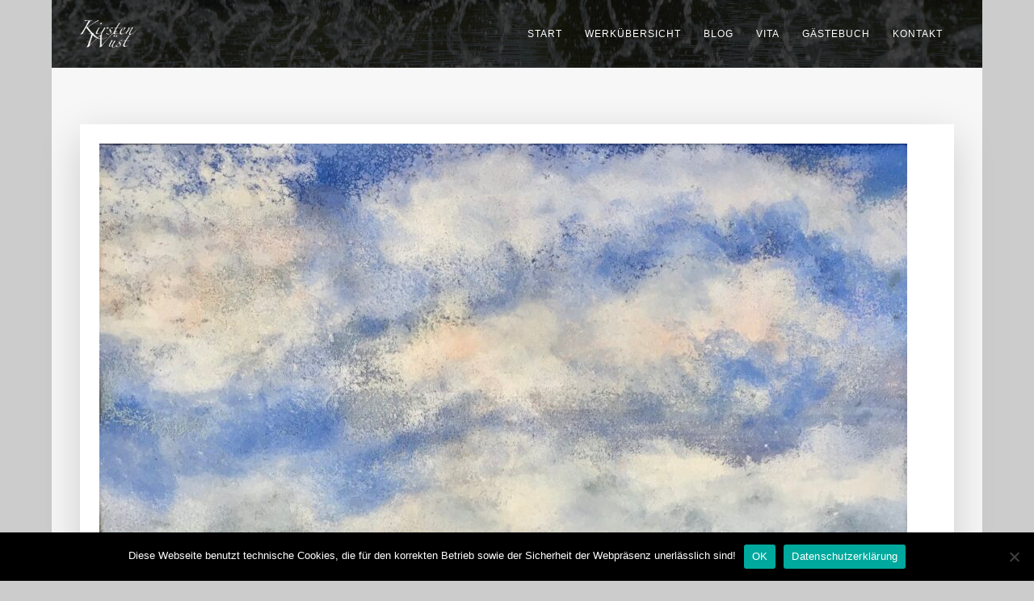

--- FILE ---
content_type: text/html; charset=UTF-8
request_url: https://kirsten-wuest.de/kunstwerk/streuobstwiese-waldbronn/
body_size: 9720
content:
<!DOCTYPE html>
<html lang="de">
<head>
<meta http-equiv="Content-Type" content="text/html; charset=UTF-8" />

<!-- facebook meta tag for image -->
<meta property="og:image" content="https://kirsten-wuest.de/wp-content/uploads/sites/16/2021/07/c8d37a2f-c632-4496-9f9d-af2a23a29e9b.jpeg"/>
<!-- Google+ meta tag for image -->
<meta itemprop="image" content="https://kirsten-wuest.de/wp-content/uploads/sites/16/2021/07/c8d37a2f-c632-4496-9f9d-af2a23a29e9b.jpeg">


<!-- Mobile Devices Viewport Resset-->
<meta name="viewport" content="width=device-width, initial-scale=1.0, maximum-scale=1">
<meta name="apple-mobile-web-app-capable" content="yes">
<!-- <meta name="viewport" content="initial-scale=1.0, user-scalable=1" /> -->





<link rel="alternate" type="application/rss+xml" title="Kirsten Wüst RSS" href="https://kirsten-wuest.de/feed/" />
<link rel="pingback" href="" />
<link rel="shortcut icon" type="image/x-icon" href="https://kirsten-wuest.de/wp-content/uploads/sites/16/2018/07/KW-logo.white_1.png" />

<!--[if lt IE 9]>
<script src="https://kirsten-wuest.de/wp-content/themes/thestory/js/html5shiv.js"></script>
<![endif]-->

<title>Streuobstwiese (Waldbronn) | Kirsten Wüst</title>
<meta name='robots' content='max-image-preview:large' />
	<style>img:is([sizes="auto" i], [sizes^="auto," i]) { contain-intrinsic-size: 3000px 1500px }</style>
	
            <script data-no-defer="1" data-ezscrex="false" data-cfasync="false" data-pagespeed-no-defer data-cookieconsent="ignore">
                var ctPublicFunctions = {"_ajax_nonce":"acf7be7d6f","_rest_nonce":"8258b53e1e","_ajax_url":"\/wp-admin\/admin-ajax.php","_rest_url":"https:\/\/kirsten-wuest.de\/wp-json\/","data__cookies_type":"none","data__ajax_type":"admin_ajax","data__bot_detector_enabled":"1","data__frontend_data_log_enabled":1,"cookiePrefix":"","wprocket_detected":false,"host_url":"kirsten-wuest.de","text__ee_click_to_select":"Klicke, um die gesamten Daten auszuw\u00e4hlen","text__ee_original_email":"Die vollst\u00e4ndige Adresse lautet","text__ee_got_it":"Verstanden","text__ee_blocked":"Blockiert","text__ee_cannot_connect":"Kann keine Verbindung herstellen","text__ee_cannot_decode":"Kann E-Mail nicht dekodieren. Unbekannter Grund","text__ee_email_decoder":"CleanTalk E-Mail-Decoder","text__ee_wait_for_decoding":"Die Magie ist unterwegs!","text__ee_decoding_process":"Bitte warte einen Moment, w\u00e4hrend wir die Kontaktdaten entschl\u00fcsseln."}
            </script>
        
            <script data-no-defer="1" data-ezscrex="false" data-cfasync="false" data-pagespeed-no-defer data-cookieconsent="ignore">
                var ctPublic = {"_ajax_nonce":"acf7be7d6f","settings__forms__check_internal":"1","settings__forms__check_external":"0","settings__forms__force_protection":"0","settings__forms__search_test":"1","settings__forms__wc_add_to_cart":"0","settings__data__bot_detector_enabled":"1","settings__sfw__anti_crawler":0,"blog_home":"https:\/\/kirsten-wuest.de\/","pixel__setting":"3","pixel__enabled":false,"pixel__url":null,"data__email_check_before_post":"1","data__email_check_exist_post":"1","data__cookies_type":"none","data__key_is_ok":true,"data__visible_fields_required":true,"wl_brandname":"Anti-Spam by CleanTalk","wl_brandname_short":"CleanTalk","ct_checkjs_key":881195681,"emailEncoderPassKey":"f9546f673d9d4b8b7b2a3e007e808ed8","bot_detector_forms_excluded":"W10=","advancedCacheExists":false,"varnishCacheExists":false,"wc_ajax_add_to_cart":false}
            </script>
        <link rel='dns-prefetch' href='//fd.cleantalk.org' />
<link rel='dns-prefetch' href='//www.youtube.com' />
<link rel="alternate" type="application/rss+xml" title="Kirsten Wüst &raquo; Feed" href="https://kirsten-wuest.de/feed/" />
<link rel="alternate" type="application/rss+xml" title="Kirsten Wüst &raquo; Kommentar-Feed" href="https://kirsten-wuest.de/comments/feed/" />
<link rel="alternate" type="application/rss+xml" title="Kirsten Wüst &raquo; Streuobstwiese (Waldbronn)-Kommentar-Feed" href="https://kirsten-wuest.de/kunstwerk/streuobstwiese-waldbronn/feed/" />
<script type="text/javascript">
/* <![CDATA[ */
window._wpemojiSettings = {"baseUrl":"https:\/\/s.w.org\/images\/core\/emoji\/16.0.1\/72x72\/","ext":".png","svgUrl":"https:\/\/s.w.org\/images\/core\/emoji\/16.0.1\/svg\/","svgExt":".svg","source":{"concatemoji":"https:\/\/kirsten-wuest.de\/wp-includes\/js\/wp-emoji-release.min.js?ver=6.8.3"}};
/*! This file is auto-generated */
!function(s,n){var o,i,e;function c(e){try{var t={supportTests:e,timestamp:(new Date).valueOf()};sessionStorage.setItem(o,JSON.stringify(t))}catch(e){}}function p(e,t,n){e.clearRect(0,0,e.canvas.width,e.canvas.height),e.fillText(t,0,0);var t=new Uint32Array(e.getImageData(0,0,e.canvas.width,e.canvas.height).data),a=(e.clearRect(0,0,e.canvas.width,e.canvas.height),e.fillText(n,0,0),new Uint32Array(e.getImageData(0,0,e.canvas.width,e.canvas.height).data));return t.every(function(e,t){return e===a[t]})}function u(e,t){e.clearRect(0,0,e.canvas.width,e.canvas.height),e.fillText(t,0,0);for(var n=e.getImageData(16,16,1,1),a=0;a<n.data.length;a++)if(0!==n.data[a])return!1;return!0}function f(e,t,n,a){switch(t){case"flag":return n(e,"\ud83c\udff3\ufe0f\u200d\u26a7\ufe0f","\ud83c\udff3\ufe0f\u200b\u26a7\ufe0f")?!1:!n(e,"\ud83c\udde8\ud83c\uddf6","\ud83c\udde8\u200b\ud83c\uddf6")&&!n(e,"\ud83c\udff4\udb40\udc67\udb40\udc62\udb40\udc65\udb40\udc6e\udb40\udc67\udb40\udc7f","\ud83c\udff4\u200b\udb40\udc67\u200b\udb40\udc62\u200b\udb40\udc65\u200b\udb40\udc6e\u200b\udb40\udc67\u200b\udb40\udc7f");case"emoji":return!a(e,"\ud83e\udedf")}return!1}function g(e,t,n,a){var r="undefined"!=typeof WorkerGlobalScope&&self instanceof WorkerGlobalScope?new OffscreenCanvas(300,150):s.createElement("canvas"),o=r.getContext("2d",{willReadFrequently:!0}),i=(o.textBaseline="top",o.font="600 32px Arial",{});return e.forEach(function(e){i[e]=t(o,e,n,a)}),i}function t(e){var t=s.createElement("script");t.src=e,t.defer=!0,s.head.appendChild(t)}"undefined"!=typeof Promise&&(o="wpEmojiSettingsSupports",i=["flag","emoji"],n.supports={everything:!0,everythingExceptFlag:!0},e=new Promise(function(e){s.addEventListener("DOMContentLoaded",e,{once:!0})}),new Promise(function(t){var n=function(){try{var e=JSON.parse(sessionStorage.getItem(o));if("object"==typeof e&&"number"==typeof e.timestamp&&(new Date).valueOf()<e.timestamp+604800&&"object"==typeof e.supportTests)return e.supportTests}catch(e){}return null}();if(!n){if("undefined"!=typeof Worker&&"undefined"!=typeof OffscreenCanvas&&"undefined"!=typeof URL&&URL.createObjectURL&&"undefined"!=typeof Blob)try{var e="postMessage("+g.toString()+"("+[JSON.stringify(i),f.toString(),p.toString(),u.toString()].join(",")+"));",a=new Blob([e],{type:"text/javascript"}),r=new Worker(URL.createObjectURL(a),{name:"wpTestEmojiSupports"});return void(r.onmessage=function(e){c(n=e.data),r.terminate(),t(n)})}catch(e){}c(n=g(i,f,p,u))}t(n)}).then(function(e){for(var t in e)n.supports[t]=e[t],n.supports.everything=n.supports.everything&&n.supports[t],"flag"!==t&&(n.supports.everythingExceptFlag=n.supports.everythingExceptFlag&&n.supports[t]);n.supports.everythingExceptFlag=n.supports.everythingExceptFlag&&!n.supports.flag,n.DOMReady=!1,n.readyCallback=function(){n.DOMReady=!0}}).then(function(){return e}).then(function(){var e;n.supports.everything||(n.readyCallback(),(e=n.source||{}).concatemoji?t(e.concatemoji):e.wpemoji&&e.twemoji&&(t(e.twemoji),t(e.wpemoji)))}))}((window,document),window._wpemojiSettings);
/* ]]> */
</script>
<link rel='stylesheet' id='dashicons-css' href='https://kirsten-wuest.de/wp-includes/css/dashicons.min.css?ver=6.8.3' type='text/css' media='all' />
<link rel='stylesheet' id='post-views-counter-frontend-css' href='https://kirsten-wuest.de/wp-content/plugins/post-views-counter/css/frontend.min.css?ver=1.5.6' type='text/css' media='all' />
<style id='wp-emoji-styles-inline-css' type='text/css'>

	img.wp-smiley, img.emoji {
		display: inline !important;
		border: none !important;
		box-shadow: none !important;
		height: 1em !important;
		width: 1em !important;
		margin: 0 0.07em !important;
		vertical-align: -0.1em !important;
		background: none !important;
		padding: 0 !important;
	}
</style>
<link rel='stylesheet' id='wp-block-library-css' href='https://kirsten-wuest.de/wp-includes/css/dist/block-library/style.min.css?ver=6.8.3' type='text/css' media='all' />
<style id='classic-theme-styles-inline-css' type='text/css'>
/*! This file is auto-generated */
.wp-block-button__link{color:#fff;background-color:#32373c;border-radius:9999px;box-shadow:none;text-decoration:none;padding:calc(.667em + 2px) calc(1.333em + 2px);font-size:1.125em}.wp-block-file__button{background:#32373c;color:#fff;text-decoration:none}
</style>
<style id='global-styles-inline-css' type='text/css'>
:root{--wp--preset--aspect-ratio--square: 1;--wp--preset--aspect-ratio--4-3: 4/3;--wp--preset--aspect-ratio--3-4: 3/4;--wp--preset--aspect-ratio--3-2: 3/2;--wp--preset--aspect-ratio--2-3: 2/3;--wp--preset--aspect-ratio--16-9: 16/9;--wp--preset--aspect-ratio--9-16: 9/16;--wp--preset--color--black: #000000;--wp--preset--color--cyan-bluish-gray: #abb8c3;--wp--preset--color--white: #ffffff;--wp--preset--color--pale-pink: #f78da7;--wp--preset--color--vivid-red: #cf2e2e;--wp--preset--color--luminous-vivid-orange: #ff6900;--wp--preset--color--luminous-vivid-amber: #fcb900;--wp--preset--color--light-green-cyan: #7bdcb5;--wp--preset--color--vivid-green-cyan: #00d084;--wp--preset--color--pale-cyan-blue: #8ed1fc;--wp--preset--color--vivid-cyan-blue: #0693e3;--wp--preset--color--vivid-purple: #9b51e0;--wp--preset--gradient--vivid-cyan-blue-to-vivid-purple: linear-gradient(135deg,rgba(6,147,227,1) 0%,rgb(155,81,224) 100%);--wp--preset--gradient--light-green-cyan-to-vivid-green-cyan: linear-gradient(135deg,rgb(122,220,180) 0%,rgb(0,208,130) 100%);--wp--preset--gradient--luminous-vivid-amber-to-luminous-vivid-orange: linear-gradient(135deg,rgba(252,185,0,1) 0%,rgba(255,105,0,1) 100%);--wp--preset--gradient--luminous-vivid-orange-to-vivid-red: linear-gradient(135deg,rgba(255,105,0,1) 0%,rgb(207,46,46) 100%);--wp--preset--gradient--very-light-gray-to-cyan-bluish-gray: linear-gradient(135deg,rgb(238,238,238) 0%,rgb(169,184,195) 100%);--wp--preset--gradient--cool-to-warm-spectrum: linear-gradient(135deg,rgb(74,234,220) 0%,rgb(151,120,209) 20%,rgb(207,42,186) 40%,rgb(238,44,130) 60%,rgb(251,105,98) 80%,rgb(254,248,76) 100%);--wp--preset--gradient--blush-light-purple: linear-gradient(135deg,rgb(255,206,236) 0%,rgb(152,150,240) 100%);--wp--preset--gradient--blush-bordeaux: linear-gradient(135deg,rgb(254,205,165) 0%,rgb(254,45,45) 50%,rgb(107,0,62) 100%);--wp--preset--gradient--luminous-dusk: linear-gradient(135deg,rgb(255,203,112) 0%,rgb(199,81,192) 50%,rgb(65,88,208) 100%);--wp--preset--gradient--pale-ocean: linear-gradient(135deg,rgb(255,245,203) 0%,rgb(182,227,212) 50%,rgb(51,167,181) 100%);--wp--preset--gradient--electric-grass: linear-gradient(135deg,rgb(202,248,128) 0%,rgb(113,206,126) 100%);--wp--preset--gradient--midnight: linear-gradient(135deg,rgb(2,3,129) 0%,rgb(40,116,252) 100%);--wp--preset--font-size--small: 13px;--wp--preset--font-size--medium: 20px;--wp--preset--font-size--large: 36px;--wp--preset--font-size--x-large: 42px;--wp--preset--spacing--20: 0.44rem;--wp--preset--spacing--30: 0.67rem;--wp--preset--spacing--40: 1rem;--wp--preset--spacing--50: 1.5rem;--wp--preset--spacing--60: 2.25rem;--wp--preset--spacing--70: 3.38rem;--wp--preset--spacing--80: 5.06rem;--wp--preset--shadow--natural: 6px 6px 9px rgba(0, 0, 0, 0.2);--wp--preset--shadow--deep: 12px 12px 50px rgba(0, 0, 0, 0.4);--wp--preset--shadow--sharp: 6px 6px 0px rgba(0, 0, 0, 0.2);--wp--preset--shadow--outlined: 6px 6px 0px -3px rgba(255, 255, 255, 1), 6px 6px rgba(0, 0, 0, 1);--wp--preset--shadow--crisp: 6px 6px 0px rgba(0, 0, 0, 1);}:where(.is-layout-flex){gap: 0.5em;}:where(.is-layout-grid){gap: 0.5em;}body .is-layout-flex{display: flex;}.is-layout-flex{flex-wrap: wrap;align-items: center;}.is-layout-flex > :is(*, div){margin: 0;}body .is-layout-grid{display: grid;}.is-layout-grid > :is(*, div){margin: 0;}:where(.wp-block-columns.is-layout-flex){gap: 2em;}:where(.wp-block-columns.is-layout-grid){gap: 2em;}:where(.wp-block-post-template.is-layout-flex){gap: 1.25em;}:where(.wp-block-post-template.is-layout-grid){gap: 1.25em;}.has-black-color{color: var(--wp--preset--color--black) !important;}.has-cyan-bluish-gray-color{color: var(--wp--preset--color--cyan-bluish-gray) !important;}.has-white-color{color: var(--wp--preset--color--white) !important;}.has-pale-pink-color{color: var(--wp--preset--color--pale-pink) !important;}.has-vivid-red-color{color: var(--wp--preset--color--vivid-red) !important;}.has-luminous-vivid-orange-color{color: var(--wp--preset--color--luminous-vivid-orange) !important;}.has-luminous-vivid-amber-color{color: var(--wp--preset--color--luminous-vivid-amber) !important;}.has-light-green-cyan-color{color: var(--wp--preset--color--light-green-cyan) !important;}.has-vivid-green-cyan-color{color: var(--wp--preset--color--vivid-green-cyan) !important;}.has-pale-cyan-blue-color{color: var(--wp--preset--color--pale-cyan-blue) !important;}.has-vivid-cyan-blue-color{color: var(--wp--preset--color--vivid-cyan-blue) !important;}.has-vivid-purple-color{color: var(--wp--preset--color--vivid-purple) !important;}.has-black-background-color{background-color: var(--wp--preset--color--black) !important;}.has-cyan-bluish-gray-background-color{background-color: var(--wp--preset--color--cyan-bluish-gray) !important;}.has-white-background-color{background-color: var(--wp--preset--color--white) !important;}.has-pale-pink-background-color{background-color: var(--wp--preset--color--pale-pink) !important;}.has-vivid-red-background-color{background-color: var(--wp--preset--color--vivid-red) !important;}.has-luminous-vivid-orange-background-color{background-color: var(--wp--preset--color--luminous-vivid-orange) !important;}.has-luminous-vivid-amber-background-color{background-color: var(--wp--preset--color--luminous-vivid-amber) !important;}.has-light-green-cyan-background-color{background-color: var(--wp--preset--color--light-green-cyan) !important;}.has-vivid-green-cyan-background-color{background-color: var(--wp--preset--color--vivid-green-cyan) !important;}.has-pale-cyan-blue-background-color{background-color: var(--wp--preset--color--pale-cyan-blue) !important;}.has-vivid-cyan-blue-background-color{background-color: var(--wp--preset--color--vivid-cyan-blue) !important;}.has-vivid-purple-background-color{background-color: var(--wp--preset--color--vivid-purple) !important;}.has-black-border-color{border-color: var(--wp--preset--color--black) !important;}.has-cyan-bluish-gray-border-color{border-color: var(--wp--preset--color--cyan-bluish-gray) !important;}.has-white-border-color{border-color: var(--wp--preset--color--white) !important;}.has-pale-pink-border-color{border-color: var(--wp--preset--color--pale-pink) !important;}.has-vivid-red-border-color{border-color: var(--wp--preset--color--vivid-red) !important;}.has-luminous-vivid-orange-border-color{border-color: var(--wp--preset--color--luminous-vivid-orange) !important;}.has-luminous-vivid-amber-border-color{border-color: var(--wp--preset--color--luminous-vivid-amber) !important;}.has-light-green-cyan-border-color{border-color: var(--wp--preset--color--light-green-cyan) !important;}.has-vivid-green-cyan-border-color{border-color: var(--wp--preset--color--vivid-green-cyan) !important;}.has-pale-cyan-blue-border-color{border-color: var(--wp--preset--color--pale-cyan-blue) !important;}.has-vivid-cyan-blue-border-color{border-color: var(--wp--preset--color--vivid-cyan-blue) !important;}.has-vivid-purple-border-color{border-color: var(--wp--preset--color--vivid-purple) !important;}.has-vivid-cyan-blue-to-vivid-purple-gradient-background{background: var(--wp--preset--gradient--vivid-cyan-blue-to-vivid-purple) !important;}.has-light-green-cyan-to-vivid-green-cyan-gradient-background{background: var(--wp--preset--gradient--light-green-cyan-to-vivid-green-cyan) !important;}.has-luminous-vivid-amber-to-luminous-vivid-orange-gradient-background{background: var(--wp--preset--gradient--luminous-vivid-amber-to-luminous-vivid-orange) !important;}.has-luminous-vivid-orange-to-vivid-red-gradient-background{background: var(--wp--preset--gradient--luminous-vivid-orange-to-vivid-red) !important;}.has-very-light-gray-to-cyan-bluish-gray-gradient-background{background: var(--wp--preset--gradient--very-light-gray-to-cyan-bluish-gray) !important;}.has-cool-to-warm-spectrum-gradient-background{background: var(--wp--preset--gradient--cool-to-warm-spectrum) !important;}.has-blush-light-purple-gradient-background{background: var(--wp--preset--gradient--blush-light-purple) !important;}.has-blush-bordeaux-gradient-background{background: var(--wp--preset--gradient--blush-bordeaux) !important;}.has-luminous-dusk-gradient-background{background: var(--wp--preset--gradient--luminous-dusk) !important;}.has-pale-ocean-gradient-background{background: var(--wp--preset--gradient--pale-ocean) !important;}.has-electric-grass-gradient-background{background: var(--wp--preset--gradient--electric-grass) !important;}.has-midnight-gradient-background{background: var(--wp--preset--gradient--midnight) !important;}.has-small-font-size{font-size: var(--wp--preset--font-size--small) !important;}.has-medium-font-size{font-size: var(--wp--preset--font-size--medium) !important;}.has-large-font-size{font-size: var(--wp--preset--font-size--large) !important;}.has-x-large-font-size{font-size: var(--wp--preset--font-size--x-large) !important;}
:where(.wp-block-post-template.is-layout-flex){gap: 1.25em;}:where(.wp-block-post-template.is-layout-grid){gap: 1.25em;}
:where(.wp-block-columns.is-layout-flex){gap: 2em;}:where(.wp-block-columns.is-layout-grid){gap: 2em;}
:root :where(.wp-block-pullquote){font-size: 1.5em;line-height: 1.6;}
</style>
<link rel='stylesheet' id='cleantalk-public-css-css' href='https://kirsten-wuest.de/wp-content/plugins/cleantalk-spam-protect/css/cleantalk-public.min.css?ver=6.70.1_1766162087' type='text/css' media='all' />
<link rel='stylesheet' id='cleantalk-email-decoder-css-css' href='https://kirsten-wuest.de/wp-content/plugins/cleantalk-spam-protect/css/cleantalk-email-decoder.min.css?ver=6.70.1_1766162087' type='text/css' media='all' />
<link rel='stylesheet' id='cookie-notice-front-css' href='https://kirsten-wuest.de/wp-content/plugins/cookie-notice/css/front.min.css?ver=2.5.7' type='text/css' media='all' />
<link rel='stylesheet' id='bootstrap4-css' href='https://kirsten-wuest.de/wp-content/plugins/visual-artists-web-gallery/custom/bootstrap/css/bootstrap.min.css?ver=6.8.3' type='text/css' media='all' />
<link rel='stylesheet' id='lightbox-css' href='https://kirsten-wuest.de/wp-content/plugins/visual-artists-web-gallery/custom/assets/css/lightbox.min.css?ver=6.8.3' type='text/css' media='all' />
<link rel='stylesheet' id='parent-style-css' href='https://kirsten-wuest.de/wp-content/themes/thestory/style.css?ver=6.8.3' type='text/css' media='all' />
<link rel='stylesheet' id='pexeto-pretty-photo-css' href='https://kirsten-wuest.de/wp-content/themes/thestory/css/prettyPhoto.css?ver=1.9.14' type='text/css' media='all' />
<link rel='stylesheet' id='pexeto-stylesheet-css' href='https://kirsten-wuest.de/wp-content/themes/thestory-Child_Premium_Plus/style.css?ver=1.9.14' type='text/css' media='all' />
<style id='pexeto-stylesheet-inline-css' type='text/css'>
button, .button , input[type="submit"], input[type="button"], 
								#submit, .left-arrow:hover,.right-arrow:hover, .ps-left-arrow:hover, 
								.ps-right-arrow:hover, .cs-arrows:hover,.nivo-nextNav:hover, .nivo-prevNav:hover,
								.scroll-to-top:hover, .services-icon .img-container, .services-thumbnail h3:after,
								.pg-pagination a.current, .pg-pagination a:hover, #content-container .wp-pagenavi span.current, 
								#content-container .wp-pagenavi a:hover, #blog-pagination a:hover,
								.pg-item h2:after, .pc-item h2:after, .ps-icon, .ps-left-arrow:hover, .ps-right-arrow:hover,
								.pc-next:hover, .pc-prev:hover, .pc-wrapper .icon-circle, .pg-item .icon-circle, .qg-img .icon-circle,
								.ts-arrow:hover, .section-light .section-title:before, .section-light2 .section-title:after,
								.section-light-bg .section-title:after, .section-dark .section-title:after,
								.woocommerce .widget_price_filter .ui-slider .ui-slider-range,
								.woocommerce-page .widget_price_filter .ui-slider .ui-slider-range, 
								.controlArrow.prev:hover,.controlArrow.next:hover, .pex-woo-cart-num,
								.woocommerce span.onsale, .woocommerce-page span.onsale.woocommerce nav.woocommerce-pagination ul li span.current, .woocommerce-page nav.woocommerce-pagination ul li span.current,
								.woocommerce #content nav.woocommerce-pagination ul li span.current, .woocommerce-page #content nav.woocommerce-pagination ul li span.current,
								.woocommerce #content nav.woocommerce-pagination ul li span.current, .woocommerce-page #content nav.woocommerce-pagination ul li span.current,
								.woocommerce nav.woocommerce-pagination ul li a:hover, .woocommerce-page nav.woocommerce-pagination ul li a:hover,
								.woocommerce #content nav.woocommerce-pagination ul li a:hover, .woocommerce-page #content nav.woocommerce-pagination ul li a:hover,
								.woocommerce nav.woocommerce-pagination ul li a:focus, .woocommerce-page nav.woocommerce-pagination ul li a:focus,
								.woocommerce #content nav.woocommerce-pagination ul li a:focus, .woocommerce-page #content nav.woocommerce-pagination ul li a:focus,
								.pt-highlight .pt-title{background-color:#000000;}a, a:hover, .post-info a:hover, .read-more, .footer-widgets a:hover, .comment-info .reply,
								.comment-info .reply a, .comment-info, .post-title a:hover, .post-tags a, .format-aside aside a:hover,
								.testimonials-details a, .lp-title a:hover, .woocommerce .star-rating, .woocommerce-page .star-rating,
								.woocommerce .star-rating:before, .woocommerce-page .star-rating:before, .tabs .current a,
								#wp-calendar tbody td a, .widget_nav_menu li.current-menu-item > a, .archive-page a:hover, .woocommerce-MyAccount-navigation li.is-active a{color:#000000;}.accordion-title.current, .read-more, .bypostauthor, .sticky,
								.pg-cat-filter a.current{border-color:#000000;}.pg-element-loading .icon-circle:after{border-top-color:#000000;}#logo-container img{width:70px; }
</style>
<!--[if lte IE 8]>
<link rel='stylesheet' id='pexeto-ie8-css' href='https://kirsten-wuest.de/wp-content/themes/thestory/css/style_ie8.css?ver=1.9.14' type='text/css' media='all' />
<![endif]-->
<script type="text/javascript" src="https://kirsten-wuest.de/wp-content/plugins/cleantalk-spam-protect/js/apbct-public-bundle_int-protection.min.js?ver=6.70.1_1766162087" id="apbct-public-bundle_int-protection.min-js-js"></script>
<script type="text/javascript" src="https://fd.cleantalk.org/ct-bot-detector-wrapper.js?ver=6.70.1" id="ct_bot_detector-js" defer="defer" data-wp-strategy="defer"></script>
<script type="text/javascript" id="cookie-notice-front-js-before">
/* <![CDATA[ */
var cnArgs = {"ajaxUrl":"https:\/\/kirsten-wuest.de\/wp-admin\/admin-ajax.php","nonce":"92c3ae40c1","hideEffect":"fade","position":"bottom","onScroll":false,"onScrollOffset":100,"onClick":false,"cookieName":"cookie_notice_accepted","cookieTime":2592000,"cookieTimeRejected":2592000,"globalCookie":false,"redirection":false,"cache":false,"revokeCookies":false,"revokeCookiesOpt":"automatic"};
/* ]]> */
</script>
<script type="text/javascript" src="https://kirsten-wuest.de/wp-content/plugins/cookie-notice/js/front.min.js?ver=2.5.7" id="cookie-notice-front-js"></script>
<link rel="https://api.w.org/" href="https://kirsten-wuest.de/wp-json/" /><meta name="generator" content="WordPress 6.8.3" />
<link rel="canonical" href="https://kirsten-wuest.de/kunstwerk/streuobstwiese-waldbronn/" />
<link rel='shortlink' href='https://kirsten-wuest.de/?p=1019' />
<link rel="alternate" title="oEmbed (JSON)" type="application/json+oembed" href="https://kirsten-wuest.de/wp-json/oembed/1.0/embed?url=https%3A%2F%2Fkirsten-wuest.de%2Fkunstwerk%2Fstreuobstwiese-waldbronn%2F" />
<link rel="alternate" title="oEmbed (XML)" type="text/xml+oembed" href="https://kirsten-wuest.de/wp-json/oembed/1.0/embed?url=https%3A%2F%2Fkirsten-wuest.de%2Fkunstwerk%2Fstreuobstwiese-waldbronn%2F&#038;format=xml" />

</head>
<body class="wp-singular kunstwerk-template-default single single-kunstwerk postid-1019 wp-theme-thestory wp-child-theme-thestory-Child_Premium_Plus cookies-not-set boxed-layout no-slider dark-header icons-style-light">
<div id="main-container" >
	<div  class="page-wrapper" >
		<!--HEADER -->
				<div class="header-wrapper" >

		<div class="full-bg-image" style="background-image:url(https://kirsten-wuest.de/wp-content/uploads/sites/16/2018/07/KW-head1.jpg); opacity:0.8; filter: alpha(opacity=80);"></div>		<header id="header">
			<div class="section-boxed section-header">
						<div id="logo-container">
								<a href="https://kirsten-wuest.de/"><img src="https://kirsten-wuest.de/wp-content/uploads/sites/16/2018/07/KW-logo.white_1.png" alt="Kirsten Wüst" /></a>
			</div>	

			
			<div class="mobile-nav">
				<span class="mob-nav-btn">Menu</span>
			</div>
	 		<nav class="navigation-container">
				<div id="menu" class="nav-menu">
				<ul id="menu-hauptmenue" class="menu-ul"><li id="menu-item-40" class="hide-label fa-home menu-item menu-item-type-post_type menu-item-object-page menu-item-home menu-item-40"><a href="https://kirsten-wuest.de/">Start</a></li>
<li id="menu-item-822" class="menu-item menu-item-type-taxonomy menu-item-object-category menu-item-822"><a href="https://kirsten-wuest.de/category/werkuebersicht/">Werkübersicht</a></li>
<li id="menu-item-181" class="menu-item menu-item-type-post_type menu-item-object-page current_page_parent menu-item-181"><a href="https://kirsten-wuest.de/aktuelles/">Blog</a></li>
<li id="menu-item-812" class="menu-item menu-item-type-post_type menu-item-object-page menu-item-812"><a href="https://kirsten-wuest.de/vita/">Vita</a></li>
<li id="menu-item-809" class="menu-item menu-item-type-post_type menu-item-object-page menu-item-809"><a href="https://kirsten-wuest.de/gaestebuch/">Gästebuch</a></li>
<li id="menu-item-811" class="menu-item menu-item-type-post_type menu-item-object-page menu-item-has-children menu-item-811"><a href="https://kirsten-wuest.de/kontakt/">Kontakt</a>
<ul class="sub-menu">
	<li id="menu-item-813" class="menu-item menu-item-type-post_type menu-item-object-page menu-item-813"><a href="https://kirsten-wuest.de/kontakt/">Kontakt</a></li>
	<li id="menu-item-810" class="menu-item menu-item-type-post_type menu-item-object-page menu-item-810"><a href="https://kirsten-wuest.de/impressum/">Impressum</a></li>
	<li id="menu-item-145" class="menu-item menu-item-type-post_type menu-item-object-page menu-item-privacy-policy menu-item-145"><a rel="privacy-policy" href="https://kirsten-wuest.de/datenschutzerklaerung/">Datenschutzerklärung</a></li>
</ul>
</li>
</ul>				</div>
				
				<div class="header-buttons">
								</div>
			</nav>

				
			<div class="clear"></div>       
			<div id="navigation-line"></div>
		</div>
		</header><!-- end #header -->

</div>
<div id="content-container" class="content-boxed layout-full">
<div id="full-width" class="content">


<div class="custom-page-content">

				<article id="post-1019" class="clearfix post-1019 kunstwerk type-kunstwerk status-publish has-post-thumbnail hentry category-pastellarbeiten art-technique-malerei art-style-impressionismus art-theme-landschaft">

<header>		
	<div class="shadow-lg p-3 mb-1 bg-white">
		<div class="row">
			<div class="col pt-2">
				<div id="carouselExampleControls" class="carousel slide" data-ride="carousel">
					<div class="carousel-inner">
						<div class="carousel-item active">
								<a itemprop="image" data-lightbox="1019" title="Streuobstwiese (Waldbronn) (2021)" href='https://kirsten-wuest.de/wp-content/uploads/sites/16/2021/07/c8d37a2f-c632-4496-9f9d-af2a23a29e9b-1000x1004.jpeg'>								
								<img src="https://kirsten-wuest.de/wp-content/uploads/sites/16/2021/07/c8d37a2f-c632-4496-9f9d-af2a23a29e9b-1000x1004.jpeg" class="mx-auto d-block img-fluid wp-post-image" alt=""></a>
						</div>
					</div>
					<!-- Left and right controls -->
					<a class="carousel-control-prev" href="https://kirsten-wuest.de/kunstwerk/weite/" data-slide="prev">
						<span class="carousel-control-prev-icon"></span>
					</a>
					<a class="carousel-control-next" href="https://kirsten-wuest.de/kunstwerk/hortensien-und-fette-henne/" data-slide="next">
						<span class="carousel-control-next-icon"></span>
					</a>	
				</div>
			</div>
		</div>
		
				<div class="row">
			<div class="col text-center">
				<span class="badge badge-secondary">Pastell mit Untermalung auf Papier 25 x 25 cm</span> 
			</div>
		</div>
				
				<div class="row">
			<div class="col text-center"><strong>Streuobstwiese (Waldbronn)</strong> (2021) von <a href="https://kirsten-wuest.de/">Kirsten Wüst</a></div>
		</div>
		<div class="row">
			<div class="col text-center"><small>Online seit 01.07.2021</small></div>
		</div>
		
		
						<div class="row text-center">
					<div class="col">
						Wertangabe: 180,00 €
					</div>
				</div>	
				
		
		<div class="row text-center">
			<div class="col">
			<a href="https://kirsten-wuest.de/kontakt/?my_object_id=1019"><button type="button" class="m-1 btn btn-success">Anfrage zum Objekt</button></a>
						
			</div>
		</div>	
		

		<hr>
		<div class="row text-center">
			<div class="col">
										<span class="badge badge-light" style="font-size:0.6em">
							#Malerei						</span>
								
										<span class="badge badge-light" style="font-size:0.6em">
							#Impressionismus						</span> 
								
										<span class="badge badge-light" style="font-size:0.6em">
							#Landschaft						</span> 
							</div>
		</div>
		
		
		<div class="row mx-4 my-4">
			<div class="col">
				inkl. Passepartout und Glaswechselrahmen<br />
<br />
Außenmaß: 40 x 40 cm			</div>
		</div>
				

		
	</div>
</header><!-- .entry-header -->


<div class="entry-content clearfix">
	<div class="shadow-lg p-4 mb-4 bg-white">

		
		<div class="row">
			<div class="col-md-2 d-none d-md-block">
				<a itemprop="url" rel="nofollow" href="https://kirsten-wuest.de">
					<img itemprop="image" class="mx-auto img-fluid" src="https://kirsten-wuest.de/wp-content/uploads/sites/16/2022/08/c34a8eb7-97c7-498b-9c67-59f5cb8d7d78-400x450.jpeg">
				</a>	
			</div>
			<div class="col-md-10">
				<div class="row pl-3">
					<h4 itemprop="name">
						<a itemprop="url" rel="nofollow" href="https://kirsten-wuest.de">
							Kirsten Wüst						</a>
					</h4>
				</div>
				<div class="row">
					 						<div class="col-md-2">
						<a href="https://kirsten-wuest.de/kunstwerk/morgennebel/">
							
						<img src="https://kirsten-wuest.de/wp-content/uploads/sites/16/2020/08/Nebel-Morgen-Streuobstwiesen-Landschaft-Natur-Baeume-50350_27-150x150.jpg" alt="" class="img-fluid p-2">
						</a>
						</div>
											<div class="col-md-2">
						<a href="https://kirsten-wuest.de/kunstwerk/loewenzahn/">
							
						<img src="https://kirsten-wuest.de/wp-content/uploads/sites/16/2024/07/img-3627-150x150.jpeg" alt="" class="img-fluid p-2">
						</a>
						</div>
											<div class="col-md-2">
						<a href="https://kirsten-wuest.de/kunstwerk/sonnentage-3/">
							
						<img src="https://kirsten-wuest.de/wp-content/uploads/sites/16/2023/07/img-1500-150x150.jpeg" alt="" class="img-fluid p-2">
						</a>
						</div>
											<div class="col-md-2">
						<a href="https://kirsten-wuest.de/kunstwerk/wer-suchet-der-findet/">
							
						<img src="https://kirsten-wuest.de/wp-content/uploads/sites/16/2023/03/de3fc3f7-3418-4018-8049-de402589bb66-150x150.jpeg" alt="" class="img-fluid p-2">
						</a>
						</div>
											<div class="col-md-2">
						<a href="https://kirsten-wuest.de/kunstwerk/stuermisch/">
							
						<img src="https://kirsten-wuest.de/wp-content/uploads/sites/16/2020/08/Himmel-Wolken-Weite-Landschaft-45598_41-150x150.jpg" alt="" class="img-fluid p-2">
						</a>
						</div>
											<div class="col-md-2">
						<a href="https://kirsten-wuest.de/kunstwerk/blick-auf-den-kirchturm-karlsbad-langensteinbach/">
							
						<img src="https://kirsten-wuest.de/wp-content/uploads/sites/16/2021/10/b65e189c-7621-49db-83a2-cc9b801a129d-150x150.jpeg" alt="" class="img-fluid p-2">
						</a>
						</div>
									</div>
				
				<div class="row pl-4">
					<blockquote class="blockquote-footer">Rien au monde m´intéresse que ma peinture et mes fleurs. (Claude Monet)</blockquote>
				</div>
			</div>
		
	</div>
</div><!-- .entry-content -->











</article><!-- #post-## -->


					<div id="comments">
<div id="comment-content-container">
	<div id="respond" class="comment-respond">
		<h3 id="reply-title" class="comment-reply-title">Ein Kommentar schreiben <small><a rel="nofollow" id="cancel-comment-reply-link" href="/kunstwerk/streuobstwiese-waldbronn/#respond" style="display:none;">Cancel reply</a></small></h3><form action="https://kirsten-wuest.de/wp-comments-post.php" method="post" id="commentform" class="comment-form"><div class="double-line"></div><p class="comment-form-comment"><label for="comment">Ihr Kommentar <span class="required">*</span></label> <textarea id="comment" name="comment" cols="45" rows="8" maxlength="65525" required="required"></textarea></p><p class="comment-form-author"><label for="author">Name <span class="required">*</span></label> <input id="author" name="author" type="text" value="" size="30" maxlength="245" autocomplete="name" required="required" /></p>
<p class="comment-form-email"><label for="email">E-mail <span class="required">*</span></label> <input id="email" name="email" type="text" value="" size="30" maxlength="100" autocomplete="email" required="required" /></p>
<p class="comment-form-url"><label for="url">Website</label> <input id="url" name="url" type="text" value="" size="30" maxlength="200" autocomplete="url" /></p>
<p class="form-submit"><input name="submit" type="submit" id="submit" class="submit" value="Kommentar senden" /> <input type='hidden' name='comment_post_ID' value='1019' id='comment_post_ID' />
<input type='hidden' name='comment_parent' id='comment_parent' value='0' />
</p><input type="hidden" id="ct_checkjs_aeb3135b436aa55373822c010763dd54" name="ct_checkjs" value="0" /><script>setTimeout(function(){var ct_input_name = "ct_checkjs_aeb3135b436aa55373822c010763dd54";if (document.getElementById(ct_input_name) !== null) {var ct_input_value = document.getElementById(ct_input_name).value;document.getElementById(ct_input_name).value = document.getElementById(ct_input_name).value.replace(ct_input_value, '881195681');}}, 1000);</script></form>	</div><!-- #respond -->
	</div>
</div>

				
<div class="clear"></div>
</div>




</div> <!-- end main content holder (#content/#full-width) -->
<div class="clear"></div>
</div> <!-- end #content-container -->
</div>
<footer id="footer" class="center">
	
		
		<div class="scroll-to-top"><span></span></div>
	
	<div class="footer-bottom">
	<div class="section-boxed">
		<span class="copyrights">
			&copy; Copyright Kirsten Wüst</span>
<div class="footer-nav">
<div class="menu-footer-bar-container"><ul id="menu-footer-bar" class="menu"><li id="menu-item-816" class="menu-item menu-item-type-post_type menu-item-object-page menu-item-816"><a href="https://kirsten-wuest.de/kontakt/">Kontakt</a></li>
<li id="menu-item-815" class="menu-item menu-item-type-post_type menu-item-object-page menu-item-815"><a href="https://kirsten-wuest.de/impressum/">Impressum</a></li>
<li id="menu-item-95" class="menu-item menu-item-type-post_type menu-item-object-page menu-item-privacy-policy menu-item-95"><a rel="privacy-policy" href="https://kirsten-wuest.de/datenschutzerklaerung/">Datenschutzerklärung</a></li>
</ul></div></div>


</div>
</div>


</footer> <!-- end #footer-->
</div> <!-- end #main-container -->


<!-- FOOTER ENDS -->

<script type="speculationrules">
{"prefetch":[{"source":"document","where":{"and":[{"href_matches":"\/*"},{"not":{"href_matches":["\/wp-*.php","\/wp-admin\/*","\/wp-content\/uploads\/sites\/16\/*","\/wp-content\/*","\/wp-content\/plugins\/*","\/wp-content\/themes\/thestory-Child_Premium_Plus\/*","\/wp-content\/themes\/thestory\/*","\/*\\?(.+)"]}},{"not":{"selector_matches":"a[rel~=\"nofollow\"]"}},{"not":{"selector_matches":".no-prefetch, .no-prefetch a"}}]},"eagerness":"conservative"}]}
</script>
<script type="text/javascript" src="https://kirsten-wuest.de/wp-includes/js/comment-reply.min.js?ver=6.8.3" id="comment-reply-js" async="async" data-wp-strategy="async"></script>
<script type="text/javascript" src="https://kirsten-wuest.de/wp-content/plugins/visual-artists-web-gallery/custom/assets/js/jquery-1.12.4.min.js?ver=1.12.4" id="jquery-js"></script>
<script type="text/javascript" src="https://kirsten-wuest.de/wp-content/plugins/visual-artists-web-gallery/custom/bootstrap/js/bootstrap.min.js?ver=4.4.1" id="bootstrap4-js"></script>
<script type="text/javascript" src="https://kirsten-wuest.de/wp-content/plugins/visual-artists-web-gallery/custom/assets/js/jquery.lazyload.min.js?ver=1.9.7" id="lazyload-js"></script>
<script type="text/javascript" src="https://kirsten-wuest.de/wp-content/plugins/visual-artists-web-gallery/custom/assets/js/lightbox.min.js?ver=2.7.1" id="lightbox-js"></script>
<script type="text/javascript" src="https://kirsten-wuest.de/wp-content/plugins/visual-artists-web-gallery/custom/assets/fontawesome/js/all.js?ver=5.12.1" id="prefix-font-awesome-js"></script>
<script type="text/javascript" src="https://kirsten-wuest.de/wp-content/plugins/visual-artists-web-gallery/custom/assets/js/globaljscipt.js?ver=1.0" id="globaljscipt-js"></script>
<script type="text/javascript" src="https://kirsten-wuest.de/wp-includes/js/underscore.min.js?ver=1.13.7" id="underscore-js"></script>
<script type="text/javascript" src="https://kirsten-wuest.de/wp-content/themes/thestory/js/main.js?ver=1.9.14" id="pexeto-main-js"></script>
<script type="text/javascript">var PEXETO = PEXETO || {};PEXETO.ajaxurl="https://kirsten-wuest.de/wp-admin/admin-ajax.php";PEXETO.lightboxOptions = {"theme":"pp_default","animation_speed":"normal","overlay_gallery":false,"allow_resize":true};PEXETO.disableRightClick=false;PEXETO.stickyHeader=false;jQuery(document).ready(function($){
					PEXETO.init.initSite();$(".pexeto-contact-form").each(function(){
			$(this).pexetoContactForm({"wrongCaptchaText":"Failed to verify that you are not a robot. Please check the checkbox below.","failText":"An error occurred. Message not sent.","validationErrorText":"Please complete all the fields correctly","messageSentText":"Message sent"});
		});});</script>
		<!-- Cookie Notice plugin v2.5.7 by Hu-manity.co https://hu-manity.co/ -->
		<div id="cookie-notice" role="dialog" class="cookie-notice-hidden cookie-revoke-hidden cn-position-bottom" aria-label="Cookie Notice" style="background-color: rgba(0,0,0,1);"><div class="cookie-notice-container" style="color: #fff"><span id="cn-notice-text" class="cn-text-container">Diese Webseite benutzt technische Cookies, die für den korrekten Betrieb sowie der Sicherheit der Webpräsenz unerlässlich sind!</span><span id="cn-notice-buttons" class="cn-buttons-container"><button id="cn-accept-cookie" data-cookie-set="accept" class="cn-set-cookie cn-button" aria-label="OK" style="background-color: #00a99d">OK</button><button data-link-url="https://menschkunst.de/datenschutzerklaerung/" data-link-target="_blank" id="cn-more-info" class="cn-more-info cn-button" aria-label="Datenschutzerklärung" style="background-color: #00a99d">Datenschutzerklärung</button></span><span id="cn-close-notice" data-cookie-set="accept" class="cn-close-icon" title="Nein"></span></div>
			
		</div>
		<!-- / Cookie Notice plugin --></body>
</html>

--- FILE ---
content_type: text/css
request_url: https://kirsten-wuest.de/wp-content/themes/thestory-Child_Premium_Plus/style.css?ver=1.9.14
body_size: 175
content:
/*
 Theme Name:   The Story - Premium Plus
 Theme URI:    http://example.com/mein-child-theme/
 Description:  Child Theme für Premium Plus Members
 Author:       MenschKunst
 Author URI:   http://menschkunst.de
 Template:     thestory
 Version:      1.0.1
 License:      GNU General Public License v2 or later
 License URI:  http://www.gnu.org/licenses/gpl-2.0.html
 Tags:         light, dark, two-columns, right-sidebar, responsive-layout, accessibility-ready
 Text Domain:  thestory
*/